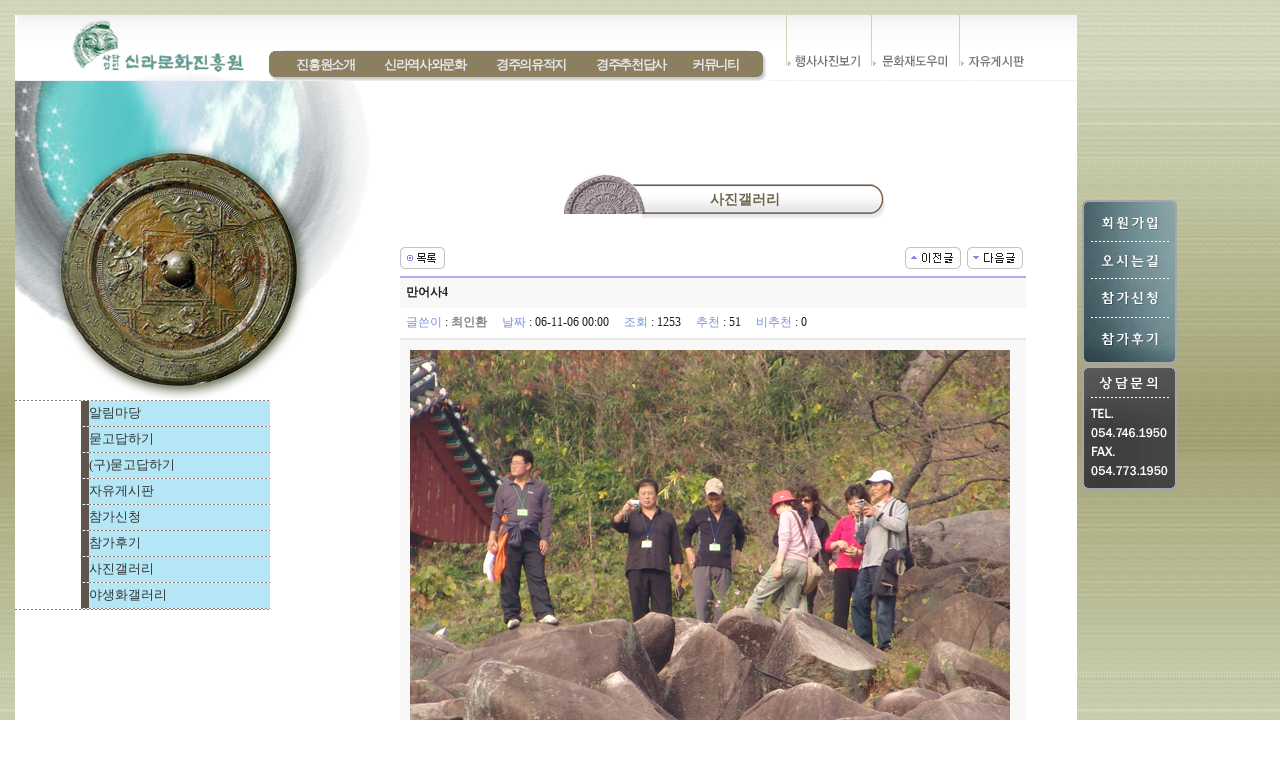

--- FILE ---
content_type: text/html
request_url: http://shilla.or.kr/sub_board.html?bo_table=gallery&wr_id=1227
body_size: 10875
content:
<!DOCTYPE html PUBLIC "-//W3C//DTD XHTML 1.0 Transitional//EN" "http://www.w3.org/TR/xhtml1/DTD/xhtml1-transitional.dtd">
<html xmlns="http://www.w3.org/1999/xhtml">
<head>
<meta http-equiv="Content-Type" content="text/html; charset=euc-kr" />
<title>(사)신라문화진흥원</title>
<style type="text/css">
<!--
body {
	margin-top: 15px;
	background-image: url(img/bg.gif);
	margin-left: 15px;
}
#Layer1 {
	position:absolute;
	left:1079px;
	top:198px;
	width:86px;
	height:284px;
	z-index:1;
}
-->
</style>
<link href="shilla.css" rel="stylesheet" type="text/css" />
<style type="text/css">
<!--
.style5 {color: #339999}
-->
</style>
<!-- iframe 자동조절 -->
<script>

 function resizeHeight(fr) {
  fr = typeof fr == 'string' ? document.getElementById(fr) : fr;
  fr.setExpression('height',newmain.document.body.scrollHeight);  }

</script>

<!-- iframe 자동조절 -->
</head>

<body>
<div id="Layer1" style="border:0"><TABLE WIDTH=101 BORDER=0 CELLPADDING=0 CELLSPACING=0>
	<TR>
		<TD>
			<a href="/sub1-5.html"><IMG SRC="/img/baner_01.gif" WIDTH=101 HEIGHT=43 border="0"></a></TD>
	</TR>
	<TR>
		<TD>
			<a href="/sub1-4.html"><IMG SRC="/img/baner_02.gif" WIDTH=101 HEIGHT=37 border="0"></a></TD>
	</TR>
	<TR>
		<TD>
			<a href="/sub_board.html?id=app_dabsa"><IMG SRC="/img/baner_03.gif" WIDTH=101 HEIGHT=38 border="0"></a></TD>
	</TR>
	<TR>
		<TD>
			<a href="/sub_board.html?id=dabsa"><IMG SRC="/img/baner_04.gif" WIDTH=101 HEIGHT=48 border="0"></a></TD>
	</TR>
	<TR>
		<TD>
			<IMG SRC="/img/baner_05.gif" WIDTH=101 HEIGHT=130 border="0"></TD>
	</TR>
</TABLE></div>
<table width="1062" height="790" border="0" align="left" cellpadding="0" cellspacing="0">
   <tr>
    <td width="1062" height="65"><!--  top menu start--><link href="shilla.css" rel="stylesheet" type="text/css" />
<table width="100%" height="66" border="0" cellpadding="0" cellspacing="0" background="img/maintopbg.gif">
      <tr>
        <td width="249" height="66"><a href="index.html"><img src="img/ci.gif" width="239" height="65" border="0" /></a></td>
        <td width="521" valign="bottom"><table width="508" height="31" border="0" cellpadding="0" cellspacing="0" class="ti_w">
          <tr>
            <td width="21" height="31" background="img/m-bg.gif"><img src="img/m-0.gif" width="21" height="31" /></td>
            <td width="87" background="img/m-bg.gif"><div align="center"><a href="sub1.html" >진흥원소개</a></div></td>
            <td width="112" background="img/m-bg.gif"><div align="center"><a href="sub2.html">신라역사와문화</a></div></td>
            <td width="100" background="img/m-bg.gif"><div align="center"><a href="sub3.html" >경주의유적지</a></div></td>
            <td width="100" background="img/m-bg.gif"><div align="center"><a href="sub4.html" >경주추천답사</a></div></td>
            <td width="69" background="img/m-bg.gif"><div align="center"><a href="sub5.html" >커뮤니티</a></div></td>
            <td width="19"><img src="img/m-00.gif" width="19" height="31" /></td>
          </tr>
        </table></td>
        <td width="8">&nbsp;</td>
        <td width="7" valign="top"><img src="img/topm-tip.gif" width="7" height="55" /></td>
        <td width="80" valign="bottom"><table width="69" border="0" cellspacing="0" cellpadding="0">
            <tr>
              <td width="69"><a href="ephoto.html"><img src="img/topm-1.gif" width="69" height="21" border="0" /></a></td>
            </tr>
            <tr>
              <td><img src="img/topm-space.gif" width="2" height="10" /></td>
            </tr>
          </table></td>
        <td width="10" valign="top"><img src="img/topm-tip.gif" width="7" height="55" /></td>
        <td width="79" valign="bottom"><table width="69" border="0" cellspacing="0" cellpadding="0">
          <tr>
            <td width="69"><a href="sub7.html"><img src="img/topm-2.gif" width="69" height="21" border="0" /></a></td>
          </tr>
          <tr>
            <td><img src="img/topm-space.gif" width="2" height="10" /></td>
          </tr>
        </table></td>
        <td width="9" valign="top"><img src="img/topm-tip.gif" width="7" height="55" /></td>
        <td width="117" valign="bottom"><table width="69" border="0" cellspacing="0" cellpadding="0">
          <tr>
            <td width="69"><a href="sub_board.html?id=free"><img src="img/topm-3.gif" width="69" height="21" border="0" /></a></td>
          </tr>
          <tr>
            <td><img src="img/topm-space.gif" width="2" height="10" /></td>
          </tr>
        </table></td>
      </tr>
    </table><!--  top menu end --></td>
  </tr>
  <tr>
    <td height="661" valign="top" bgcolor="#FFFFFF"><table width="1062" height="647" border="0" align="left" cellpadding="0" cellspacing="0">
      <tr>
        <td width="354" height="647" valign="top"><!-- left start --><table width="354" height="605" border="0" cellpadding="0" cellspacing="0">
          <tr>
            <td width="419" height="605" valign="top">
				<img src="img/subimg1.jpg" width="354" height="319" />
              <table width="255" border="0" cellpadding="0" cellspacing="0" id="act-p">
                <tr>
                  <td width="255"><img src="img/sub-dot.gif" width="255" height="1" /></td>
                </tr>
               
                <tr>
                  <td valign="top"><table width="189" border="0" align="right" cellpadding="0" cellspacing="0" class="m13" id="atc">
                     <tr>
                      <td height="10" bgcolor="#5F554A">&nbsp;</td>
                      <td height="25" bgcolor="#B4E6F6"><a href="sub_board.html?id=notice">알림마당</a></td>
                    </tr>
                    <tr>
                      <td background="img/dot.gif" height="1" colspan="2"></td>
                    </tr>
					<tr>
                      <td height="10" bgcolor="#5F554A">&nbsp;</td>
                      <td height="25" bgcolor="#B4E6F6"><a href="sub_board.html?id=qna">묻고답하기</a></td>
                    </tr>
                    <tr>
                      <td background="img/dot.gif" height="1" colspan="2"></td>
                    </tr>
					<tr>
                      <td height="10" bgcolor="#5F554A">&nbsp;</td>
                      <td height="25" bgcolor="#B4E6F6"><a href="/board/boardlist.php" target='_wtop'>(구)묻고답하기</a></td>
                    </tr>
                    <tr>
                      <td background="img/dot.gif" height="1" colspan="2"></td>
                    </tr>
                    <tr>
                      <td height="10" bgcolor="#5F554A">&nbsp;</td>
                      <td height="25" bgcolor="#B4E6F6"><a href="sub_board.html?id=free">자유게시판</a></td>
                    </tr>
                    <tr>
                      <td background="img/dot.gif" height="1" colspan="2"></td>
                    </tr>
                    <tr>
                      <td height="10" bgcolor="#5F554A">&nbsp;</td>
                      <td height="25" bgcolor="#B4E6F6"><a href="sub_board.html?id=app_dabsa">참가신청</a></td>
                    </tr>
                    <tr>
                      <td background="img/dot.gif" height="1" colspan="2"></td>
                    </tr>
                    <tr>
                      <td height="10" bgcolor="#5F554A">&nbsp;</td>
                      <td height="25" bgcolor="#B4E6F6"><a href="sub_board.html?id=dabsa">참가후기</a></td>
                    </tr>
                    <tr>
                      <td background="img/dot.gif" height="1" colspan="2"></td>
                    </tr> 
                    <tr>
                      <td height="10" bgcolor="#5F554A">&nbsp;</td>
                      <td height="25" bgcolor="#B4E6F6"><a href="sub_board.html?id=gallery">사진갤러리</a></td>
                    </tr>
                    <tr>
                      <td background="img/dot.gif" height="1" colspan="2"></td>
                    </tr>	
                    <tr>
                      <td height="10" bgcolor="#5F554A">&nbsp;</td>
                      <td height="25" bgcolor="#B4E6F6"><a href="sub_board.html?id=flower_gallery">야생화갤러리</a></td>
                    </tr>
                    <tr>
                      <td background="img/dot.gif" height="1" colspan="2"></td>
                    </tr>						
                  </table></td>
                </tr>
                <tr>
                  <td valign="top"><img src="img/sub-dot.gif" width="255" height="1" /></td>
                </tr>
              </table>
	    
	    </td>
          </tr>
          
        </table>
		<!-- left end --></td>
        <td width="708" valign="top"><p><br />
            <br />
            <br />
         </p>
          <table width="700" border="0" align="center" cellpadding="5" cellspacing="0">
            <tr>
              <td height="57" valign="top"><table width="324" border="0" align="center" cellpadding="0" cellspacing="0">
                <tr>
                  <td width="84" height="47"><img src="img/sub-title-l.gif" width="84" height="47" /></td>
                  <td width="223" background="img/sub-title-bg.gif"><table width="200" height="26" border="0" cellpadding="0" cellspacing="0">
                      <tr>
                        <td height="10"></td>
                      </tr>
                      <tr>
                        <td height="13"><div align="center" class="ti">사진갤러리</div></td>
                      </tr>
                  </table></td>
                  <td width="17" background="img/sub-title-bg.gif"><img src="img/sub-title-r.gif" width="17" height="47" /></td>
                </tr>
              </table>                </td>
            </tr>
            <tr>
                <td height="546" valign="top"><!-- 내용 들어가기 -->
				<!--<iframe name='useFrm' id='useFrm' src='boardurl' scrolling='auto' marginwidth='0' marginheight='0' frameborder='0' style='overflow:visible; width:100%; display:none' ></iframe><IFRAME name="newmain" border=0 marginWidth=0 marginHeight=0 src="/gboard/bbs/board.php?bo_table=gallery&wr_id=1227" frameBorder=0 width=670 scrolling=no onLoad="resizeHeight(this);"></IFRAME>-->
				<IFRAME name="newmain" border=0 marginWidth=0 marginHeight=0 src="/gboard/bbs/board.php?bo_table=gallery&wr_id=1227" frameBorder=0 width=670 height=600 onLoad="javascript:resizeHeight(this);"></IFRAME>
				<!-- 내용 들어가기 --></td>
            </tr>
          </table>
          <br />          
          <br /></td>
        </tr>
    </table>
    </td>
  </tr>
  <tr>
    <td height="50" valign="top" background="img/copybg.gif" bgcolor="#FFFFFF"><table height="56" border="0" align="right" cellpadding="0" cellspacing="0">
      <tr>
        <td width="1020" height="56"><div align="center"><img src="img/copy.gif" width="683" height="56" /></div></td>
      </tr>
    </table></td>
  </tr>
</table>
</body>
</html>


--- FILE ---
content_type: text/css
request_url: http://shilla.or.kr/shilla.css
body_size: 7929
content:
#dvwrap{position:absolute; left:50%;margin-left:-460px;}

/*linkstyle*/

.ext2 a:link, .ext2 a:visited {   
	font-family: "돋움";
	font-size: 13px;
	font-weight: bold;
	color:#8B3A51;
	letter-spacing:-1pt;
    text-decoration:none;
}

.ext2 a:hover {
	font-family: "돋움";
	font-size: 13px;
	font-weight: bold;
	color:#999900;
	letter-spacing:-1pt;
    text-decoration:none;
}

.ti_w a:link, .ti_w a:visited {   
	font-family: "돋움";
	font-size: 13px;
	font-weight: bold;
	color: #e6e6e6;
	letter-spacing:-1pt;
    text-decoration:none;
}

.ti_w a:hover {
	font-family: "돋움";
	font-size: 13px;
	font-weight: bold;
	color: #e3f306;
	letter-spacing:-1pt;
    text-decoration:none;
}
.ti_w2 a:link, .ti_w2 a:visited {   
	font-family: "돋움";
	font-size: 13px;
	color: #e6e6e6;
	letter-spacing:-1pt;
    text-decoration:none;
}

.ti_w2 a:hover {
	font-family: "돋움";
	font-size: 13px;
	color: #becb0d;
	letter-spacing:-1pt;
    text-decoration:none;
}

.wh a:link, .wh a:visited {
  text-decoration:none;
  font-family:"돋움";
  font-size: 12px;
  font-weight: bold;
  color:#ffffff;
}


.m13 a:link, .m13 a:visited {
  text-decoration:none;
  font-family:"돋움";
  font-size: 13px;
  text-indent:30px;
  color:#333333;
}
.m13 a:hover {
  text-decoration:none;
  font-weight: bold;
  font-family:"돋움";
  font-size: 13px;
  text-indent:30px;
  color:#663366;
  letter-spacing:-1pt; 
}
.con a:link, .con a:visited {
  text-decoration:none;
  font-family:"돋움";
  font-size: 12px;
  text-indent:20px;
  letter-spacing:-1pt; 
  color:#777777;
}
.con a:hover {
  text-decoration:none;
  font-family:"돋움";
  font-size: 12px;
  text-indent:20px;
  color:#663366;
  letter-spacing:-1pt; 
}
.cont a:link, .cont a:visited {
  text-decoration:none;
  font-family:"돋움";
  font-size: 12px;
  text-indent:5px;
  letter-spacing:-1pt; 
  color:#9E91A6;
  font-weight:bold;
}
.cont a:hover {
  text-decoration:none;
  font-family:"돋움";
  font-size: 12px;
  color:#6666FF;
  text-indent:5px;
  letter-spacing:-1pt;
  font-weight:bold; 
}

.con3 {
	font-family: "돋움";
	font-size: 12px;
	line-height: 16px;
	color: #796f54;
	text-decoration:none;
}
.noti2 {
	font-family: "돋움";
	font-size: 12px;
	line-height: 15px;
	color: #777777;
	text-decoration:none;
}
.noti2 a:link, .noti2 a:visited{
	font-family: "돋움";
	font-size: 12px;
	line-height: 15px;
	color: #777777;
	text-decoration:none;
}
.noti2 a:hover{
	font-family: "돋움";
	font-size: 12px;
	line-height: 15px;
	color: #3399CC;
	text-decoration:none;
}
.gel a:link, .gel a:visited{
	font-family: "돋움";
	font-size: 12px;
	line-height: 15px;
	color: #999900;
	letter-spacing:-1pt;
	text-decoration:none;
}
.gel a:hover{
	font-family: "돋움";
	font-size: 12px;
	line-height: 15px;
	color: #3399CC;
	letter-spacing:-1pt;
	text-decoration:none;
}
.comm a:link, .comm a:visited{
	font-family: "돋움";
	font-size: 12px;
	line-height: 15px;
	color: #777777;
	letter-spacing:-1pt;
	text-decoration:none;
}
.comm a:hover{
	font-family: "돋움";
	font-size: 12px;
	line-height: 15px;
	color: #663366;
	letter-spacing:-1pt;
	text-decoration: none;
}

.elist a:link, .elist a:visited{
	font-family: "돋움";
	font-size: 12px;
	line-height: 15px;
	color: #777777;
	letter-spacing:-1pt;
	text-decoration:none;
}
.elist a:hover{
	font-family: "돋움";
	font-size: 12px;
	line-height: 15px;
	color: #6577E2;
	letter-spacing:-1pt;
	text-decoration: underline;
}

.conti1 a:link, .conti1 a:visited{
	font-family: "돋움";
	font-size: 12px;
	line-height: 15px;
	color: #333333;
	text-decoration:none;
}

.conti1 a:hover{
	font-family: "돋움";
	font-size: 12px;
	line-height: 15px;
	color: #333333;
	font-weight: bold;
	letter-spacing:-1pt;
	text-decoration:none;
}



.ti {
	font-family: "돋움";
	font-size: 14px;
	font-style: normal;
	font-weight: bold;
	color: #70664E;
}
.b {
	font-weight: bold;
}
.b13 {
	font-family: "돋움";
	font-size: 13px;
	font-weight: bold;
	text-indent:30px;
}
.fcolor-v {
	color: #6666FF;
}
.line16 {
	font-family: "돋움";
	font-size: 12px;
	line-height: 16px;
	color: #644622;
	text-indent:10px;
}
.pad20 {
	font-family: "돋움";
	font-size: 12px;
	line-height: 16px;
	color: #5F554A;
	padding-left:20px;
}
.line11 {
	font-family: "돋움";
	font-size: 12px;
	line-height: 12px;
	color: #644622;
	text-indent:30px;
}
.lnde30 {
	text-indent:30px;
}



.head_b {
	font-family: "돋움";
	font-size: 18px;
	font-weight: bold;
	color: #559EC1;
}
.head_p {
	font-family: "돋움";
	font-size: 18px;
	font-weight: bold;
	color: #CC6699;
}
.sub-ti {
	font-family: "돋움";
	font-size: 12px;
	font-weight: bold;
}

.head_v {
	font-family: "돋움";
	font-size: 18px;
	font-weight: bold;
	color: #6633CC;
}

.tw {
	font-family: "돋움";
	font-size: 13px;
	color: #FFFFFF;
}

.head_g {
	font-family: "돋움";
	font-size: 18px;
	font-weight: bold;
	color: #336666;
}
.head_ol {
	font-family: "바탕체";
	font-size: 15px;
	font-weight: bold;
	color: #999900;
}
.head_o2 {
	font-family: "돋움";
	font-size: 12px;
	color: #6F5B4C;
	font-weight: bold;

   

}
.head_2 {
	font-family: "바탕체";
	font-size: 13px;
	font-weight: bold;
	letter-spacing:-1pt;
}
.fl-v {
	font-family: "돋움";
	font-size: 12px;
	color: #6666FF;
	font-weight: bold;
}


.head_o {
	font-family: "돋움";
	font-size: 18px;
	font-weight: bold;
	color: #559EC1;
}
.noti {
	font-family: "돋움";
	font-size: 12px;
	line-height: 15px;
	color: #777777;
	
}
.f11l a:link, .f11l a:visited{
	font-family: "돋움";
	font-size: 11px;
	letter-spacing:-1pt;
	line-height: 13px;
	color: #666666;
	text-decoration:none;
}

.f11l a:hover{
	font-family: "돋움";
	font-size: 11px;
	letter-spacing:-1pt;
	line-height: 13px;
	font-weight: bold;
	color: #993366;
	text-decoration:none;
}

.f11 {
	font-family: "돋움";
	font-size: 11px;
	letter-spacing:-1pt;
	line-height: 13px;
	color: #666666;
	
}
.f11b {
	font-family: "돋움";
	font-size: 11px;
	letter-spacing:-1pt;
	line-height: 13px;
	font-weight: bold;
	color: #993366;
	
}
.sti {
	font-family: "돋움";
	font-size: 12px;
	color: #6F5B4C;
	positon:relative;

}

.sti2 {
	font-family: "돋움";
	font-size: 12px;
	color: #333333;
	positon:relative;

}
.sti2  a:link, .sti2 a:visited{
	font-family: "돋움";
	font-size: 12px;
	color: #333333;
	positon:relative;
	text-decoration:none;
}
.tm {
    padding-top:6px;
 
}
.tm2 {
    padding-top:9px;
 
}



.ims {
	padding: 0px;
	margin: 2px;
}
.ims2 {
	padding: 0px;
	margin: 2px;
}


.imsk {
      border: 3px;
	  border:solid;
	  border-color:#CCCCCC;
	  
}
.imskover{
      border: 3px;
	  border:solid;
	  border-color:#B6BF00;
	  
}

.imsk2 {
      border: 2px;
	  border:solid;
	  border-color:#CCCCCC;
	  
}
.imsk2over{
      border: 2px;
	  border:solid;
	  border-color:#33CCFF;
	  
}


.blo1 {
	background-repeat: repeat;
	text-indent: 100px;
	white-space: normal;
	background-position: left;
	text-align: left;
	padding-top: 3px;
	padding-right: 2px;
	padding-bottom: 3px;
	padding-left: 30px;
	background-color: #AC927B;

}
.ye {
	font-family: Verdana, Arial, Helvetica, sans-serif;
	font-size: 18px;
	font-weight: bold;
	color: #ffffff;
	background-color:#6B6943;
	padding-top:3px;
	padding-bottom:3px;
	padding-left:10px;
	padding-right:10px;
}


.box table {
    border-width:2px; 
	border-color:#4CAD99; 
	border-style:solid;
}
.box td{
     border-bottom-width:1px; 
	 border-bottom-color:#4CAD99; 
	 border-bottom-style:dotted;
}

.f12g {
	color: #4F761D;
	font-weight: bold;
}
select {
font-family: "돋움";
font-size: 13px;
color:#796f54;
}
